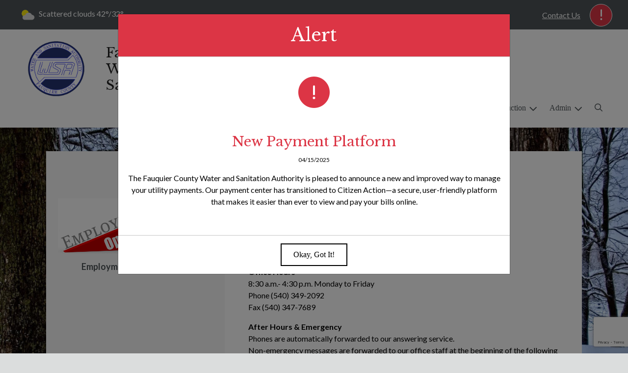

--- FILE ---
content_type: text/html; charset=UTF-8
request_url: https://www.fcwsa.org/contact-us
body_size: 7912
content:
    <!DOCTYPE html>

<html lang="en" class=" has-active-alert  show-logo  show-logo-text ">

<head>
<meta http-equiv="Content-Type" content="text/html; charset=utf-8">
<meta name="robots" content="all">
<meta name="viewport" content="width=device-width, initial-scale=1, shrink-to-fit=no">


    <meta name="robots" content="all">
    
<meta property="og:image" content="https://fcwsa.org/images/logos_mi/C_91_FCWSA_PDF_Logo_3_1352756831_3431.png">
<meta name="twitter:card" content="summary_large_image">
<meta name="twitter:image" content="https://fcwsa.org/images/logos_mi/C_91_FCWSA_PDF_Logo_3_1352756831_3431.png">

<link rel="canonical" href="https://fcwsa.org/contact-us">

<meta name="keywords" content="Fauquier County Water and Sanitation Authority, Warrenton VA">
<meta name="description" content="Welcome to the Official Website of Fauquier County Water and Sanitation Authority in Warrenton, VA!">
<meta property="og:description" content="Welcome to the Official Website of Fauquier County Water and Sanitation Authority in Warrenton, VA!">
<title>Contact Us | Fauquier County Water and Sanitation Authority</title>
<meta property="og:title" content="Contact Us | Fauquier County Water and Sanitation Authority">
<meta property="og:site_name" content="Fauquier County Water and Sanitation Authority">


<link rel="shortcut icon" href="/images/favicon.ico">
<!--<script src="https://kit.fontawesome.com/cb6963841b.js" crossorigin="anonymous"></script>-->



    <link href="/2021_assets/themes/css/sleek.css?v=1765066841" rel="stylesheet">
    
        <style>
        @media (min-width: 768px) {
            body { 
                background-image: url(/images/backgrounds/Barn_in_winter_1400_x_900.jpg);
                background-attachment: fixed;
                background-position:top center;
                background-size: cover;
            }
        }
        </style>
    <link rel="preconnect" href="https://fonts.gstatic.com">
<link href="https://fonts.googleapis.com/css2?family=Lato:ital,wght@0,400;0,700;1,400;1,700&family=Libre+Baskerville:ital,wght@0,400;0,700;1,400&display=swap" rel="stylesheet">
<link href="/2021_assets/themes/css/typography_librebaskerville_lato.css" rel="stylesheet">

<meta name="google-translate-customization" content="901b67349773adc7-6ebe3646a2b1f271-g72f83e31d94102b1-17">
    <link rel="stylesheet" href="https://cdn.jsdelivr.net/gh/orestbida/cookieconsent@3.1.0/dist/cookieconsent.css">
    <script src="https://cdn.jsdelivr.net/gh/orestbida/cookieconsent@3.1.0/dist/cookieconsent.umd.js"></script>
    <script>
    const CAT_NECESSARY = "necessary";
    const CAT_ANALYTICS = "analytics";
    const CAT_FUNCTIONALITY = "functionality";
    const CAT_SECURITY = "security";

    const SERVICE_ANALYTICS_STORAGE = 'analytics_storage'
    const SERVICE_FUNCTIONALITY_STORAGE = 'functionality_storage'
    const SERVICE_PERSONALIZATION_STORAGE = 'personalization_storage'
    const SERVICE_SECURITY_STORAGE = 'security_storage'

    // Define dataLayer and the gtag function.
    window.dataLayer = window.dataLayer || [];
    function gtag(){dataLayer.push(arguments);}

    // Set default consent to 'denied' (this should happen before changing any other dataLayer)
    gtag('consent', 'default', {
        [SERVICE_ANALYTICS_STORAGE]: 'denied',
        [SERVICE_FUNCTIONALITY_STORAGE]: 'denied',
        [SERVICE_PERSONALIZATION_STORAGE]: 'denied',
        [SERVICE_SECURITY_STORAGE]: 'denied',
    });
    </script><style>
    .img-responsive, .img-fluid {
        display: inline-block;
        max-width: 100%;
        height: auto;
    }
        tbody, td, tfoot, th, thead, tr {
        border-color: inherit;
        border-style: inherit;
        border-width: inherit;
    }
        .responsive-video {
        position: relative;
        height: 0;
        padding-top: 56.25%;
    }
    .responsive-video iframe {
        position: absolute;
        top: 0;
        left: 0;
        width: 100%;
        height: 100%;
    }
        .carousel-item a.slide-link {
        display: block;
        width: 100%;
        height: 100%;
        position: absolute;
        left: 0;
        top: 0;
        z-index: 10;
    }
        .folder-list a {
        text-decoration: none;
    }
    .folder-list a:hover {
        text-decoration: underline;
    }
</style>
</head>
<body class="">
<img src="https://fcwsa.org/images/logos_mi/C_91_FCWSA_PDF_Logo_3_1352756831_3431.png" alt="" aria-hidden="true" style="display: none;">



<header role="banner" id="site_header" class="navbar-light">
    <a href="#site_main" class="skip btn btn-white visually-hidden-focusable">Skip to main content</a>
    <div class="eyebrow bg-primary text-white">
        <div class="container-fluid">

            
            <button type="button" class="btn btn-danger btn-alerts" data-bs-toggle="modal" data-bs-target="#modal_alerts">
                <span class="visually-hidden">View Alerts</span><span class="fas fa-exclamation" aria-hidden="true"></span>
            </button>
    
            <div class="row d-flex justify-content-between align-items-center">
                                <div class="col col-lg-3 order-3 text-right eyebrow-content eyebrow-contact">
                    <a href="/contact-us">Contact Us</a>
                </div>
                <div class="col col-lg-3 order-2 order-lg-1 text-left eyebrow-content eyebrow-weather">
                    <!--Today: -->
<img src="/imgD/weatherbit_icons/c02d.png" aria-hidden="true" alt="" style="width:32px;" class="mr-1" />
<span class="d-none d-md-inline"><span class="visually-hidden">Today's weather: </span>Scattered clouds</span>
42&deg;/32&deg;                </div>
            </div>
        </div>
    </div>
    <div class="navbar navbar-expand-lg bg-white">
        <div class="container-fluid flex-lg-wrap">
            <div class="navbar-brand d-flex justify-content-start align-items-center">
                <a href="/home" class="brand-image mr-2 mr-sm-4"><img src="/images/logos_mi/C_91_FCWSA_PDF_Logo_3_1352756831_3431.png" alt="Fauquier County Water and Sanitation Authority - A Place to Call Home..." class="logo-header"></a><a href="/home" class="brand-text font-family-heading text-28 text-gray-900 mr-2 mr-sm-4">Fauquier County Water and Sanitation Authority</a>            </div>
            <button type="button" class="navbar-toggler collapsed" data-bs-toggle="collapse" data-bs-target="#nav_primary" aria-controls="nav_primary" aria-expanded="false" aria-label="Toggle navigation"></button>
            <nav class="collapse navbar-collapse ml-lg-auto" id="nav_primary" aria-label="Main">
                <ul class="navbar-nav ml-lg-auto">
<li class="nav-item"><a 
                        href="/" 
                        class="nav-link "
                        
                    >Home</a></li>
<li 
                       class="nav-item  dropdown "
                       
                    >

                        <a 
                            href="#" 
                            class="nav-link dropdown-toggle " 
                            id="nav_19692" 
                            role="button" 
                            data-bs-toggle="dropdown" 
                            aria-expanded="false"
                            
                        >News</a>
<ul class="dropdown-menu" aria-labelledby="nav_19692">
<li class="nav-item"><a 
                        href="/calendar-of-events" 
                        class="nav-link "
                        
                    >Calendar of Events</a></li>
<li class="nav-item"><a 
                        href="/recent-news" 
                        class="nav-link "
                        
                    >Recent News</a></li>
<li class="nav-item"><a 
                        href="/the-pipeline-newsletter" 
                        class="nav-link "
                        
                    >The Pipeline Newsletter</a></li>
<li class="nav-item"><a 
                        href="/articles" 
                        class="nav-link "
                        
                    >Articles</a></li>
<li class="nav-item"><a 
                        href="/buckland" 
                        class="nav-link "
                        
                    >Buckland</a></li>

</ul>
</li>
<li 
                       class="nav-item  dropdown "
                       
                    >

                        <a 
                            href="#" 
                            class="nav-link dropdown-toggle " 
                            id="nav_19768" 
                            role="button" 
                            data-bs-toggle="dropdown" 
                            aria-expanded="false"
                            
                        >Water & Wastewater</a>
<ul class="dropdown-menu" aria-labelledby="nav_19768">
<li class="nav-item"><a 
                        href="/water-conservation-program" 
                        class="nav-link "
                        
                    >Water Conservation Program</a></li>
<li class="nav-item"><a 
                        href="/water-service-responsibility" 
                        class="nav-link "
                        
                    >Water Service Responsibility</a></li>
<li class="nav-item"><a 
                        href="/sanitary-sewer-responsibility" 
                        class="nav-link "
                        
                    >Sanitary Sewer Responsibility</a></li>
<li class="nav-item"><a 
                        href="/septage-receiving" 
                        class="nav-link "
                        
                    >Septage Receiving</a></li>
<li class="nav-item"><a 
                        href="/fcwsa-facilities-map" 
                        class="nav-link "
                        
                    >FCWSA Facilities Map</a></li>
<li class="nav-item"><a 
                        href="/helpful-tips-and-information" 
                        class="nav-link "
                        
                    >Helpful Tips & Information</a></li>
<li class="nav-item"><a 
                        href="/cross-connection-control-program" 
                        class="nav-link "
                        
                    >Cross Connection Control Program</a></li>
<li class="nav-item"><a 
                        href="/pretreatment" 
                        class="nav-link "
                        
                    >Pretreatment</a></li>

</ul>
</li>
<li 
                       class="nav-item  dropdown "
                       
                    >

                        <a 
                            href="#" 
                            class="nav-link dropdown-toggle " 
                            id="nav_19693" 
                            role="button" 
                            data-bs-toggle="dropdown" 
                            aria-expanded="false"
                            
                        >Customer Service</a>
<ul class="dropdown-menu" aria-labelledby="nav_19693">
<li class="nav-item"><a 
                        href="/alerts" 
                        class="nav-link "
                        
                    >Alerts</a></li>
<li class="nav-item"><a 
                        href="/payment-options" 
                        class="nav-link "
                        
                    >Payment Options</a></li>
<li class="nav-item"><a 
                        href="/user-rates-1" 
                        class="nav-link "
                        
                    >User Rates</a></li>
<li 
                       class="nav-item "
                       
                    >
<a 
                            href="/reading-your-bill" 
                            class="nav-link " 
                            
                        >Reading Your Bill</a>
<ul class="nested-menu">
<li 
                       class="nav-item "
                       
                    >
<a 
                            href="/water-utility-reporting" 
                            class="nav-link " 
                            
                        >Water Utility Reporting</a>
<ul class="nested-menu">
<li class="nav-item"><a 
                        href="/meter-reading" 
                        class="nav-link "
                        
                    >Meter Reading</a></li>
<li class="nav-item"><a 
                        href="/water-quality-reports" 
                        class="nav-link "
                        
                    >Water Quality Reports</a></li>

</ul>
</li>

</ul>
</li>
<li class="nav-item"><a 
                        href="/customer-forms" 
                        class="nav-link "
                        
                    >Customer Forms</a></li>
<li class="nav-item"><a 
                        href="/flushing-schedule" 
                        class="nav-link "
                        
                    >Flushing Schedule</a></li>
<li class="nav-item"><a 
                        href="/customer-service" 
                        class="nav-link "
                        
                    >Customer Service</a></li>
<li class="nav-item"><a 
                        href="/service-problems" 
                        class="nav-link "
                        
                    >Service Problems</a></li>
<li class="nav-item"><a 
                        href="/pfas" 
                        class="nav-link "
                        
                    >PFAS</a></li>
<li class="nav-item"><a 
                        href="/pfas-in-biosolids" 
                        class="nav-link "
                        
                    >PFAS in Biosolids</a></li>

</ul>
</li>
<li 
                       class="nav-item  dropdown "
                       
                    >

                        <a 
                            href="#" 
                            class="nav-link dropdown-toggle " 
                            id="nav_19719" 
                            role="button" 
                            data-bs-toggle="dropdown" 
                            aria-expanded="false"
                            
                        >Engineering & Construction</a>
<ul class="dropdown-menu" aria-labelledby="nav_19719">
<li class="nav-item"><a 
                        href="/fees" 
                        class="nav-link "
                        
                    >Fees</a></li>
<li class="nav-item"><a 
                        href="/engineering-forms-developer-services" 
                        class="nav-link "
                        
                    >Engineering Forms/Developer Services</a></li>
<li class="nav-item"><a 
                        href="/utility-standards-manual" 
                        class="nav-link "
                        
                    >Utility Standards Manual</a></li>
<li class="nav-item"><a 
                        href="/contact-engineering-and-planning" 
                        class="nav-link "
                        
                    >Contact Engineering & Planning</a></li>
<li class="nav-item"><a 
                        href="/developer-services-procedures" 
                        class="nav-link "
                        
                    >Developer Services Procedures</a></li>
<li class="nav-item"><a 
                        href="/marshall-water-availabilities" 
                        class="nav-link "
                        
                    >Marshall Water Availabilities</a></li>

</ul>
</li>
<li 
                       class="nav-item  dropdown "
                       
                    >

                        <a 
                            href="#" 
                            class="nav-link dropdown-toggle " 
                            id="nav_19767" 
                            role="button" 
                            data-bs-toggle="dropdown" 
                            aria-expanded="false"
                            
                        >Admin</a>
<ul class="dropdown-menu" aria-labelledby="nav_19767">
<li class="nav-item"><a 
                        href="/mission-and-overview" 
                        class="nav-link "
                        
                    >Mission & Overview</a></li>
<li class="nav-item"><a 
                        href="/officials" 
                        class="nav-link "
                        
                    >Officials</a></li>
<li class="nav-item"><a 
                        href="/contact-administration" 
                        class="nav-link "
                        
                    >Contact Administration</a></li>
<li class="nav-item"><a 
                        href="/board-of-directors" 
                        class="nav-link "
                        
                    >Board of Directors</a></li>
<li class="nav-item"><a 
                        href="/board-meeting-agendas" 
                        class="nav-link "
                        
                    >Board Meeting Agendas</a></li>
<li class="nav-item"><a 
                        href="/financial-reports" 
                        class="nav-link "
                        
                    >Financial Reports</a></li>
<li class="nav-item"><a 
                        href="/advertisement-for-bids-and-proposals" 
                        class="nav-link "
                        
                    >Advertisement for Bids & Proposals</a></li>
<li class="nav-item"><a 
                        href="/freedom-of-information-act" 
                        class="nav-link "
                        
                    >Freedom of Information Act</a></li>
<li class="nav-item"><a 
                        href="/employment" 
                        class="nav-link "
                        
                    >Employment</a></li>
<li class="nav-item"><a 
                        href="/strategic-plan" 
                        class="nav-link "
                        
                    >Strategic Plan</a></li>
<li class="nav-item"><a 
                        href="/procurement" 
                        class="nav-link "
                        
                    >Procurement</a></li>

</ul>
</li>

    <li class="nav-item dropdown dropdown-search">
        <a 
            href="#" 
            class="nav-link dropdown-toggle dropdown-toggle-search" 
            id="nav_search" 
            role="button" 
            data-bs-toggle="dropdown" 
            aria-expanded="false"
        ><span class="visually-hidden">Search</span><span class="far fa-search" aria-hidden="true"></span></a>
        <div class="dropdown-menu dropdown-menu-search" aria-labelledby="nav_search">

            <form action="/search" role="search" class="d-flex">
                <div class="form-floating">
                    <input type="text" value="" name="search_terms" id="search_terms" class="s form-control form-control-search" placeholder="Search this website &hellip;">
                    <label for="search_terms" class="text-gray-900">Search</label>
                </div>
                <button type="submit" class="btn btn-primary btn-search"><span class="visually-hidden">Submit</span><span class="far fa-search" aria-hidden="true"></span></button>
            </form>

        </div>
    </li>

</ul>
            </nav>
        </div>
    </div>
</header>



    <div id="page_content" class="container container-with-nav my-5">
        <div class="d-flex flex-column flex-lg-row align-items-stretch">
            <main role="main" id="site_main" class="col-lg-8 order-lg-2 bg-white invisible">
    <h1>Contact Us</h1>
<!-- Content Box (10001) --><p><strong>Fauquier County Water and Sanitation Authority<br /></strong><strong>7172 Kennedy Drive <br /></strong><strong>Warrenton, VA&nbsp;20187</strong></p>
<p><strong><br /></strong><strong>Office Hours<br /></strong>8:30 a.m.- 4:30 p.m. Monday to&nbsp;Friday<br />Phone (540) 349-2092&nbsp;<br />Fax (540) 347-7689</p>
<p><strong><span class="s1">After Hours &amp; Emergency&nbsp;<br /></span></strong>Phones are automatically forwarded to our answering service. &nbsp;<br />Non-emergency messages are forwarded to our office staff at the beginning of the following business day. &nbsp;<br />Emergency messages are forwarded to our On Call Staff upon receipt. If having trouble getting through during <strong>closed office hours</strong>, call our answering service at (703) 551-6900.</p>
<p class="p1"><strong>Have a question or request? &nbsp;<br /></strong>Feel free to use the contact form below. &nbsp;Simply select the appropriate department you wish to contact from the drop down menu, fill out the remaining information and let us know how we can help you.&nbsp;</p>
<h2 class="p1" style="text-align: center;"><strong>Please&nbsp;make note of your Service Address and Account Number in the Message area of this form to speed up the process of locating and resolving your issue.<br /></strong></h2><!-- DOMAIN: www.fcwsa.org -->
    <script src="https://www.google.com/recaptcha/enterprise.js?render=6LeqPvYrAAAAAH-qcq5vU_hmUOiqNFAvwNVawoM7"></script>
    <script>
function onSubmit(e) {
  console.log("onSubmit()");
  e.preventDefault(); // prevent normal submit

    if (typeof grecaptcha !== "undefined" && grecaptcha.enterprise) {
        grecaptcha.enterprise.ready(async () => {
            const token = await grecaptcha.enterprise.execute("6LeqPvYrAAAAAH-qcq5vU_hmUOiqNFAvwNVawoM7", {action: "submit"});
        
            // put the token in a hidden field for the form
            document.getElementById("recaptcha_token").value = token;

            // now submit the form
            // More robust: find the form element to submit, fallback to document.getElementById("subscribe-form")
            var form = e.target || e.currentTarget || document.getElementById("contact-form");
            if (form && typeof form.submit === "function") {
                form.submit();
            } else {
            console.error("Could not find form to submit for reCAPTCHA");
            }
        });
    } else {
        console.error("reCAPTCHA not loaded or not available");
        // Optionally, you could still submit the form without reCAPTCHA
        // or show an error message to the user
    }
};
</script>


<form id="contact-form" class="my-5" onsubmit="onSubmit(event)" action="contact-us" method="post" accept-charset="UTF-8">
    <div class="form-group mb-4">
        <label for="recipient_id" class="form-label required">Department to Contact</label>
        <select name="recipient_id" id="recipient_id" class="required form-select"  required  aria-required="true" >
<option value="">Choose Department</option>
<option value="299" >Customer Support</option>
</select>

    </div>
    <div class="form-group mb-4">
        <label for="contact_name" class="form-label required">Name</label>
        <input name="contact_name" type="text" id="contact_name" class="required form-control" required aria-required="true" required value="">
    </div>
    <div class="form-group mb-4">
        <label for="contact_email" class="form-label required">Email Address</label>
        <input name="contact_email" type="email" id="contact_email" class="required email form-control" aria-required="true" required value="">
    </div>
    <div class="form-group mb-4">
        <label for="contact_phone" class="form-label">Phone</label>
        <input name="contact_phone" type="text" id="contact_phone" class="form-control" value="">
    </div>
    <div class="form-group mb-4">
        <label for="contact_subject" class="form-label required">Subject</label>
        <input name="contact_subject" type="text" id="contact_subject" class="required form-control" required aria-required="true" required value="">
    </div>
    <div class="form-group mb-4">
        <label for="message" class="form-label required">Message</label>
        <textarea name="message" cols="40" rows="10" class="required form-control" required aria-required="true" required id="message"></textarea>
    </div>
    <div class="form-group mb-4" style="position:absolute;left:-10000px;">
        <label for="user_enter_data" class="form-label">Enter User Data</label>
        <input name="user_enter_data" type="text" id="user_enter_data" class="form-control">
    </div>
    <p><input type="submit" name="btnSubmit" value="Submit" class="btn btn-primary"></p>
    <input type="hidden" name="recaptcha_token" id="recaptcha_token" />
</form>

<p class="disclosure">E-mail correspondence is maintained in accordance with applicable provisions of State law and may be considered public records. Public disclosure of your communication may be required.</p>
            </main>
    
            <aside role="complementary" id="sidebar" class="col-lg-4 order-lg-1 bg-gray-100" aria-label="section navigation and additional information">
    
    <div id="slideshow_promos" class="carousel slide mt-5 carousel-pausible" data-bs-ride="carousel" data-bs-pause="false" data-bs-interval="5000">
        <div class="carousel-inner-promo carousel-inner">
<div class="carousel-item text-center promo active">
    <a href="http://www.fcwsa.org/employment" aria-label="Employment Opportunities (opens in a new window)" target="_blank" rel="noopener noreferrer" class="d-block mb-3"><img class="d-block w-100" src="/images/promos_mi/mi_91_Employment.png" alt="Employment Opportunities"></a>
    
    <div class="carousel-item-text">
        <h2 class="text-18 font-family-base font-weight-bold mb-3">Employment Opportunities</h2>
        
    </div>
    
</div>

<div class="carousel-item text-center promo">
    <a href="https://fcwsa.org/documents/91/your_effort.pdf" aria-label="Conserve Water (opens in a new window)" target="_blank" rel="noopener noreferrer" class="d-block mb-3"><img class="d-block w-100" src="/images/promos_mi/mi_2_promo-water1.jpg" alt="Conserve Water"></a>
    
    <div class="carousel-item-text">
        <h2 class="text-18 font-family-base font-weight-bold mb-3">Conserve Water</h2>
        <p>It's our most precious natural resource.&nbsp; Every drop counts...</p>
    </div>
    
</div>
</div><div class="carousel-indicators">
<button type="button" data-bs-target="#slideshow_promos" aria-current="true" data-bs-slide-to="0" class="active">
    <span class="visually-hidden">Slide1</span>
</button>

<button type="button" data-bs-target="#slideshow_promos"  data-bs-slide-to="1" >
    <span class="visually-hidden">Slide2</span>
</button>
</div>
<button class="btn btn-black btn-control" data-c-play="true" >
    <i class="btn-control-icon fa-solid fa-pause"><span class="btn-control-text visually-hidden">Pause Slideshow</span></i> 
</button>
    </div>        
            </aside>
    </div>
</div>

    
<section role="region" id="section_subscribe" class="callout-subscribe my-5" aria-labelledby="section_subscribe_header">
    <div class="container">
        <div class="card">
            <div class="card-body text-center text-white">
                <h2 id="section_subscribe_header" class="text-white">Stay Informed</h2>
                <p>Subscribe to receive news and alerts via email and SMS.</p>
                <p><a href="subscribe" class="btn btn-outline-white">Subscribe</a></p>
                <p><a href="unsubscribe" class="link-white small">Unsubscribe</a></p>
            </div>
        </div>
    </div>
</section>
    <footer role="contentinfo" id="site_footer" class="">
    <div class="footer-section-1">
        <div class="container-fluid d-flex flex-column flex-md-row justify-content-between align-items-start">
            <div class="footer-column footer-muni-info text-center">
                <!-- this needs a field for a footer version of the logo - colors may need to be reversed compared to header -->
                                <div class="google-translate"></div>
            </div>
            <div class="footer-column footer-quick-links">
                                    <h2 class="mb-4 text-white text-20 text-base text-uppercase">Quick Links</h2>
                    <div class="footer-nav-icons">
<a href="payment-options"  class="footer-nav-item"><span class="icon far fa-credit-card mr-2" aria-hidden="true"></span>Payment Options</a>

<a href="contact-us"  class="footer-nav-item"><span class="icon far fa-hand-paper mr-2" aria-hidden="true"></span>Report a Problem</a>

<a href="subscribe"  class="footer-nav-item"><span class="icon far fa-pen mr-2" aria-hidden="true"></span>Subscribe</a>
                    </div>            </div>
            <div class="footer-column footer-interest-links">
                <!--
                <h2 class="mb-4 text-white text-20 text-base text-uppercase">Sites of Interest</h2>
                <div class="footer-nav-icons">
                -->
                <h2 class="mb-4 text-white text-20 text-base text-uppercase">Sites of Interest</h2>
                    <div class="footer-nav-icons">
<a href="https://www.fauquier.com" class="footer-nav-item" target="_blank" rel="noopener noreferrer" aria-label="(opens in new window)">
    <span class="icon fa-solid fa-up-right-from-square mr-2" aria-hidden="true"></span>
    Fauquier Times
</a>

<a href="https://wateruseitwisely.com" class="footer-nav-item" target="_blank" rel="noopener noreferrer" aria-label="(opens in new window)">
    <span class="icon fa-solid fa-up-right-from-square mr-2" aria-hidden="true"></span>
    Water Conservation
</a>
</div>                <!--
                </div>
                -->
            </div>
            <div class="footer-column footer-contacts">
                <h2 class="mb-4 text-white text-20 text-base text-uppercase">Contacts</h2>
                <div class="footer-nav-icons">
                    <div class="footer-nav-item">
                        <span class="icon fas fa-map-marker-alt mr-2" aria-hidden="true"></span>
                        Fauquier County Water and Sanitation Authority<br>7172 Kennedy Road<br>Warrenton, VA 20187                    </div>
                    <div class="footer-nav-item">
                        <span class="icon fas fa-phone mr-2" aria-hidden="true"></span>
                        (540) 349-2092<br>                    </div>
                    <a href="/contact-us" class="footer-nav-item"><span class="icon fas fa-envelope mr-2" aria-hidden="true"></span>Contact Us</a>
                                    </div>
                            </div>
        </div>
    </div>
    <div class="footer-section-2">
        <div class="container-fluid d-flex flex-column flex-md-row justify-content-md-between align-items-center align-items-md-start">
            <div class="footer-legal text-center text-md-left small">
                ©2026 All rights reserved.
                <ul class="list-inline">
                    
                    <li class="list-inline-item"><a href="/terms.html">Terms of Use</a></li>
                    <li class="list-inline-item"><a href="/privacy.html">Privacy Policy</a></li>
                    <li class="list-inline-item"><a href="/accessibility.html">Accessibility</a></li>
                                    </ul>
            </div>
            <div class="footer-user text-center text-md-right small">
                Powered by <a href="https://www.municipalimpact.com/">MunicipalImpact.com</a><br>
                <a href="https://clients.municipalimpact.com/client/?e=50f137e799e69ec5d89b682f9c423fbe">Admin</a>
            </div>
        </div>
    </div>
</footer>


<!-- Alerts Modal -->

<div 
	id="modal_alert_automatic" 
	class="modal fade" 
	tabindex="-1" 
	aria-labelledby="alerts_label_20702" 
	aria-hidden="true"
	data-alert-id="20702"
>
    <div class="modal-dialog modal-lg">
        <div class="modal-content modal-warning">
            <div class="modal-header justify-content-center bg-red text-white">
                <h2 id="alerts_label_20702" class="modal-title text-white">Alert</h2>
            </div>
            <div class="modal-body">
                <div class="my-4 text-center text-32">
                    <span class="fa-stack" style="vertical-align: top;">
                      <i class="fas fa-circle fa-stack-2x text-red"></i>
                      <i class="fas fa-exclamation fa-stack-1x fa-inverse"></i>
                    </span>
                </div>
				<div class="alerts-item py-4 text-center">
					<h3><a href="/alerts">New Payment Platform</a></h3>
    				<p class="small text-center"><span class="date time published">04/15/2025</span></p>
    				<p>The Fauquier County Water and Sanitation Authority is pleased to announce a new and improved way to manage your utility payments. Our payment center has transitioned to Citizen Action&mdash;a secure, user-friendly platform that makes it easier than ever to view and pay your bills online.</p>
				</div>
            </div>
            <div class="modal-footer justify-content-center">
                <button type="button" class="btn btn-white border-black" data-bs-dismiss="modal">Okay, Got It!</button>
            </div>
        </div>
    </div>
</div>
<div
	id="modal_alerts"
	class="modal fade"
	tabindex="-1"
	aria-labelledby="alerts_label"
	aria-hidden="true"
>
    <div class="modal-dialog modal-lg" role="document">
        <div class="modal-content modal-warning">
            <div class="modal-header justify-content-center bg-red text-white">
                <h2 id="alerts_label" class="modal-title text-white">Alerts</h2>
                <button type="button" class="btn-close" data-bs-dismiss="modal" aria-label="Close"></button>
            </div>
            <div class="modal-body">
                <div class="my-4 text-center text-32">
                    <span class="fa-stack" style="vertical-align: top;">
                      <i class="fas fa-circle fa-stack-2x text-red"></i>
                      <i class="fas fa-exclamation fa-stack-1x fa-inverse"></i>
                    </span>
                </div>
                
<div class="alerts-item py-4 text-center">
    <h3><a href="/alerts">New Payment Platform</a></h3>
    <p class="small"><span class="date time published">04/15/2025</span></p>
    <p>The Fauquier County Water and Sanitation Authority is pleased to announce a new and improved way to manage your utility payments. Our payment center has transitioned to Citizen Action&mdash;a secure, user-friendly platform that makes it easier than ever to view and pay your bills online.</p>
</div>
            </div>
            <div class="modal-footer justify-content-center">
                <button type="button" class="btn btn-white border-black" data-bs-dismiss="modal">Okay, Got It!</button>
            </div>
        </div>
    </div>
</div>




<!-- SUPPORTING JS/CSS -->
<script src="https://code.jquery.com/jquery-3.7.1.js"></script>
<!-- API_key: AIzaSyDmj8wf5mmoUDTkKSfX_7fDwkzzoKXq0FM --><script src="https://maps.googleapis.com/maps/api/js?key=AIzaSyDmj8wf5mmoUDTkKSfX_7fDwkzzoKXq0FM"></script>

<!-- google analytics (UA-87409890-1): UA tags are disabled per GA4 transition -->    <script>
    var cookieConsentConfig = {
        language: {
            default: 'en',
            translations: {
                en: {
                    consentModal: {
                        title: 'This site uses cookies',
                    }
                }
            }
        },
        disablePageInteraction: true
    }
    </script>
    <script src="/js/cookie_consent.js?v=20260121"></script>
<script src="https://cdn.jsdelivr.net/npm/jquery-validation@1.19.5/dist/jquery.validate.min.js"></script>
<script src="/js/public_mi.js?date=2026012170249"></script>
<script src="/js/translate.js?v=2"></script>
<script src="/2021_assets/themes/js/vendor/bootstrap.bundle.min.js"></script>




</body>
</html>


--- FILE ---
content_type: text/html; charset=utf-8
request_url: https://www.google.com/recaptcha/enterprise/anchor?ar=1&k=6LeqPvYrAAAAAH-qcq5vU_hmUOiqNFAvwNVawoM7&co=aHR0cHM6Ly93d3cuZmN3c2Eub3JnOjQ0Mw..&hl=en&v=PoyoqOPhxBO7pBk68S4YbpHZ&size=invisible&anchor-ms=20000&execute-ms=30000&cb=5nh9ev9rrxi
body_size: 48877
content:
<!DOCTYPE HTML><html dir="ltr" lang="en"><head><meta http-equiv="Content-Type" content="text/html; charset=UTF-8">
<meta http-equiv="X-UA-Compatible" content="IE=edge">
<title>reCAPTCHA</title>
<style type="text/css">
/* cyrillic-ext */
@font-face {
  font-family: 'Roboto';
  font-style: normal;
  font-weight: 400;
  font-stretch: 100%;
  src: url(//fonts.gstatic.com/s/roboto/v48/KFO7CnqEu92Fr1ME7kSn66aGLdTylUAMa3GUBHMdazTgWw.woff2) format('woff2');
  unicode-range: U+0460-052F, U+1C80-1C8A, U+20B4, U+2DE0-2DFF, U+A640-A69F, U+FE2E-FE2F;
}
/* cyrillic */
@font-face {
  font-family: 'Roboto';
  font-style: normal;
  font-weight: 400;
  font-stretch: 100%;
  src: url(//fonts.gstatic.com/s/roboto/v48/KFO7CnqEu92Fr1ME7kSn66aGLdTylUAMa3iUBHMdazTgWw.woff2) format('woff2');
  unicode-range: U+0301, U+0400-045F, U+0490-0491, U+04B0-04B1, U+2116;
}
/* greek-ext */
@font-face {
  font-family: 'Roboto';
  font-style: normal;
  font-weight: 400;
  font-stretch: 100%;
  src: url(//fonts.gstatic.com/s/roboto/v48/KFO7CnqEu92Fr1ME7kSn66aGLdTylUAMa3CUBHMdazTgWw.woff2) format('woff2');
  unicode-range: U+1F00-1FFF;
}
/* greek */
@font-face {
  font-family: 'Roboto';
  font-style: normal;
  font-weight: 400;
  font-stretch: 100%;
  src: url(//fonts.gstatic.com/s/roboto/v48/KFO7CnqEu92Fr1ME7kSn66aGLdTylUAMa3-UBHMdazTgWw.woff2) format('woff2');
  unicode-range: U+0370-0377, U+037A-037F, U+0384-038A, U+038C, U+038E-03A1, U+03A3-03FF;
}
/* math */
@font-face {
  font-family: 'Roboto';
  font-style: normal;
  font-weight: 400;
  font-stretch: 100%;
  src: url(//fonts.gstatic.com/s/roboto/v48/KFO7CnqEu92Fr1ME7kSn66aGLdTylUAMawCUBHMdazTgWw.woff2) format('woff2');
  unicode-range: U+0302-0303, U+0305, U+0307-0308, U+0310, U+0312, U+0315, U+031A, U+0326-0327, U+032C, U+032F-0330, U+0332-0333, U+0338, U+033A, U+0346, U+034D, U+0391-03A1, U+03A3-03A9, U+03B1-03C9, U+03D1, U+03D5-03D6, U+03F0-03F1, U+03F4-03F5, U+2016-2017, U+2034-2038, U+203C, U+2040, U+2043, U+2047, U+2050, U+2057, U+205F, U+2070-2071, U+2074-208E, U+2090-209C, U+20D0-20DC, U+20E1, U+20E5-20EF, U+2100-2112, U+2114-2115, U+2117-2121, U+2123-214F, U+2190, U+2192, U+2194-21AE, U+21B0-21E5, U+21F1-21F2, U+21F4-2211, U+2213-2214, U+2216-22FF, U+2308-230B, U+2310, U+2319, U+231C-2321, U+2336-237A, U+237C, U+2395, U+239B-23B7, U+23D0, U+23DC-23E1, U+2474-2475, U+25AF, U+25B3, U+25B7, U+25BD, U+25C1, U+25CA, U+25CC, U+25FB, U+266D-266F, U+27C0-27FF, U+2900-2AFF, U+2B0E-2B11, U+2B30-2B4C, U+2BFE, U+3030, U+FF5B, U+FF5D, U+1D400-1D7FF, U+1EE00-1EEFF;
}
/* symbols */
@font-face {
  font-family: 'Roboto';
  font-style: normal;
  font-weight: 400;
  font-stretch: 100%;
  src: url(//fonts.gstatic.com/s/roboto/v48/KFO7CnqEu92Fr1ME7kSn66aGLdTylUAMaxKUBHMdazTgWw.woff2) format('woff2');
  unicode-range: U+0001-000C, U+000E-001F, U+007F-009F, U+20DD-20E0, U+20E2-20E4, U+2150-218F, U+2190, U+2192, U+2194-2199, U+21AF, U+21E6-21F0, U+21F3, U+2218-2219, U+2299, U+22C4-22C6, U+2300-243F, U+2440-244A, U+2460-24FF, U+25A0-27BF, U+2800-28FF, U+2921-2922, U+2981, U+29BF, U+29EB, U+2B00-2BFF, U+4DC0-4DFF, U+FFF9-FFFB, U+10140-1018E, U+10190-1019C, U+101A0, U+101D0-101FD, U+102E0-102FB, U+10E60-10E7E, U+1D2C0-1D2D3, U+1D2E0-1D37F, U+1F000-1F0FF, U+1F100-1F1AD, U+1F1E6-1F1FF, U+1F30D-1F30F, U+1F315, U+1F31C, U+1F31E, U+1F320-1F32C, U+1F336, U+1F378, U+1F37D, U+1F382, U+1F393-1F39F, U+1F3A7-1F3A8, U+1F3AC-1F3AF, U+1F3C2, U+1F3C4-1F3C6, U+1F3CA-1F3CE, U+1F3D4-1F3E0, U+1F3ED, U+1F3F1-1F3F3, U+1F3F5-1F3F7, U+1F408, U+1F415, U+1F41F, U+1F426, U+1F43F, U+1F441-1F442, U+1F444, U+1F446-1F449, U+1F44C-1F44E, U+1F453, U+1F46A, U+1F47D, U+1F4A3, U+1F4B0, U+1F4B3, U+1F4B9, U+1F4BB, U+1F4BF, U+1F4C8-1F4CB, U+1F4D6, U+1F4DA, U+1F4DF, U+1F4E3-1F4E6, U+1F4EA-1F4ED, U+1F4F7, U+1F4F9-1F4FB, U+1F4FD-1F4FE, U+1F503, U+1F507-1F50B, U+1F50D, U+1F512-1F513, U+1F53E-1F54A, U+1F54F-1F5FA, U+1F610, U+1F650-1F67F, U+1F687, U+1F68D, U+1F691, U+1F694, U+1F698, U+1F6AD, U+1F6B2, U+1F6B9-1F6BA, U+1F6BC, U+1F6C6-1F6CF, U+1F6D3-1F6D7, U+1F6E0-1F6EA, U+1F6F0-1F6F3, U+1F6F7-1F6FC, U+1F700-1F7FF, U+1F800-1F80B, U+1F810-1F847, U+1F850-1F859, U+1F860-1F887, U+1F890-1F8AD, U+1F8B0-1F8BB, U+1F8C0-1F8C1, U+1F900-1F90B, U+1F93B, U+1F946, U+1F984, U+1F996, U+1F9E9, U+1FA00-1FA6F, U+1FA70-1FA7C, U+1FA80-1FA89, U+1FA8F-1FAC6, U+1FACE-1FADC, U+1FADF-1FAE9, U+1FAF0-1FAF8, U+1FB00-1FBFF;
}
/* vietnamese */
@font-face {
  font-family: 'Roboto';
  font-style: normal;
  font-weight: 400;
  font-stretch: 100%;
  src: url(//fonts.gstatic.com/s/roboto/v48/KFO7CnqEu92Fr1ME7kSn66aGLdTylUAMa3OUBHMdazTgWw.woff2) format('woff2');
  unicode-range: U+0102-0103, U+0110-0111, U+0128-0129, U+0168-0169, U+01A0-01A1, U+01AF-01B0, U+0300-0301, U+0303-0304, U+0308-0309, U+0323, U+0329, U+1EA0-1EF9, U+20AB;
}
/* latin-ext */
@font-face {
  font-family: 'Roboto';
  font-style: normal;
  font-weight: 400;
  font-stretch: 100%;
  src: url(//fonts.gstatic.com/s/roboto/v48/KFO7CnqEu92Fr1ME7kSn66aGLdTylUAMa3KUBHMdazTgWw.woff2) format('woff2');
  unicode-range: U+0100-02BA, U+02BD-02C5, U+02C7-02CC, U+02CE-02D7, U+02DD-02FF, U+0304, U+0308, U+0329, U+1D00-1DBF, U+1E00-1E9F, U+1EF2-1EFF, U+2020, U+20A0-20AB, U+20AD-20C0, U+2113, U+2C60-2C7F, U+A720-A7FF;
}
/* latin */
@font-face {
  font-family: 'Roboto';
  font-style: normal;
  font-weight: 400;
  font-stretch: 100%;
  src: url(//fonts.gstatic.com/s/roboto/v48/KFO7CnqEu92Fr1ME7kSn66aGLdTylUAMa3yUBHMdazQ.woff2) format('woff2');
  unicode-range: U+0000-00FF, U+0131, U+0152-0153, U+02BB-02BC, U+02C6, U+02DA, U+02DC, U+0304, U+0308, U+0329, U+2000-206F, U+20AC, U+2122, U+2191, U+2193, U+2212, U+2215, U+FEFF, U+FFFD;
}
/* cyrillic-ext */
@font-face {
  font-family: 'Roboto';
  font-style: normal;
  font-weight: 500;
  font-stretch: 100%;
  src: url(//fonts.gstatic.com/s/roboto/v48/KFO7CnqEu92Fr1ME7kSn66aGLdTylUAMa3GUBHMdazTgWw.woff2) format('woff2');
  unicode-range: U+0460-052F, U+1C80-1C8A, U+20B4, U+2DE0-2DFF, U+A640-A69F, U+FE2E-FE2F;
}
/* cyrillic */
@font-face {
  font-family: 'Roboto';
  font-style: normal;
  font-weight: 500;
  font-stretch: 100%;
  src: url(//fonts.gstatic.com/s/roboto/v48/KFO7CnqEu92Fr1ME7kSn66aGLdTylUAMa3iUBHMdazTgWw.woff2) format('woff2');
  unicode-range: U+0301, U+0400-045F, U+0490-0491, U+04B0-04B1, U+2116;
}
/* greek-ext */
@font-face {
  font-family: 'Roboto';
  font-style: normal;
  font-weight: 500;
  font-stretch: 100%;
  src: url(//fonts.gstatic.com/s/roboto/v48/KFO7CnqEu92Fr1ME7kSn66aGLdTylUAMa3CUBHMdazTgWw.woff2) format('woff2');
  unicode-range: U+1F00-1FFF;
}
/* greek */
@font-face {
  font-family: 'Roboto';
  font-style: normal;
  font-weight: 500;
  font-stretch: 100%;
  src: url(//fonts.gstatic.com/s/roboto/v48/KFO7CnqEu92Fr1ME7kSn66aGLdTylUAMa3-UBHMdazTgWw.woff2) format('woff2');
  unicode-range: U+0370-0377, U+037A-037F, U+0384-038A, U+038C, U+038E-03A1, U+03A3-03FF;
}
/* math */
@font-face {
  font-family: 'Roboto';
  font-style: normal;
  font-weight: 500;
  font-stretch: 100%;
  src: url(//fonts.gstatic.com/s/roboto/v48/KFO7CnqEu92Fr1ME7kSn66aGLdTylUAMawCUBHMdazTgWw.woff2) format('woff2');
  unicode-range: U+0302-0303, U+0305, U+0307-0308, U+0310, U+0312, U+0315, U+031A, U+0326-0327, U+032C, U+032F-0330, U+0332-0333, U+0338, U+033A, U+0346, U+034D, U+0391-03A1, U+03A3-03A9, U+03B1-03C9, U+03D1, U+03D5-03D6, U+03F0-03F1, U+03F4-03F5, U+2016-2017, U+2034-2038, U+203C, U+2040, U+2043, U+2047, U+2050, U+2057, U+205F, U+2070-2071, U+2074-208E, U+2090-209C, U+20D0-20DC, U+20E1, U+20E5-20EF, U+2100-2112, U+2114-2115, U+2117-2121, U+2123-214F, U+2190, U+2192, U+2194-21AE, U+21B0-21E5, U+21F1-21F2, U+21F4-2211, U+2213-2214, U+2216-22FF, U+2308-230B, U+2310, U+2319, U+231C-2321, U+2336-237A, U+237C, U+2395, U+239B-23B7, U+23D0, U+23DC-23E1, U+2474-2475, U+25AF, U+25B3, U+25B7, U+25BD, U+25C1, U+25CA, U+25CC, U+25FB, U+266D-266F, U+27C0-27FF, U+2900-2AFF, U+2B0E-2B11, U+2B30-2B4C, U+2BFE, U+3030, U+FF5B, U+FF5D, U+1D400-1D7FF, U+1EE00-1EEFF;
}
/* symbols */
@font-face {
  font-family: 'Roboto';
  font-style: normal;
  font-weight: 500;
  font-stretch: 100%;
  src: url(//fonts.gstatic.com/s/roboto/v48/KFO7CnqEu92Fr1ME7kSn66aGLdTylUAMaxKUBHMdazTgWw.woff2) format('woff2');
  unicode-range: U+0001-000C, U+000E-001F, U+007F-009F, U+20DD-20E0, U+20E2-20E4, U+2150-218F, U+2190, U+2192, U+2194-2199, U+21AF, U+21E6-21F0, U+21F3, U+2218-2219, U+2299, U+22C4-22C6, U+2300-243F, U+2440-244A, U+2460-24FF, U+25A0-27BF, U+2800-28FF, U+2921-2922, U+2981, U+29BF, U+29EB, U+2B00-2BFF, U+4DC0-4DFF, U+FFF9-FFFB, U+10140-1018E, U+10190-1019C, U+101A0, U+101D0-101FD, U+102E0-102FB, U+10E60-10E7E, U+1D2C0-1D2D3, U+1D2E0-1D37F, U+1F000-1F0FF, U+1F100-1F1AD, U+1F1E6-1F1FF, U+1F30D-1F30F, U+1F315, U+1F31C, U+1F31E, U+1F320-1F32C, U+1F336, U+1F378, U+1F37D, U+1F382, U+1F393-1F39F, U+1F3A7-1F3A8, U+1F3AC-1F3AF, U+1F3C2, U+1F3C4-1F3C6, U+1F3CA-1F3CE, U+1F3D4-1F3E0, U+1F3ED, U+1F3F1-1F3F3, U+1F3F5-1F3F7, U+1F408, U+1F415, U+1F41F, U+1F426, U+1F43F, U+1F441-1F442, U+1F444, U+1F446-1F449, U+1F44C-1F44E, U+1F453, U+1F46A, U+1F47D, U+1F4A3, U+1F4B0, U+1F4B3, U+1F4B9, U+1F4BB, U+1F4BF, U+1F4C8-1F4CB, U+1F4D6, U+1F4DA, U+1F4DF, U+1F4E3-1F4E6, U+1F4EA-1F4ED, U+1F4F7, U+1F4F9-1F4FB, U+1F4FD-1F4FE, U+1F503, U+1F507-1F50B, U+1F50D, U+1F512-1F513, U+1F53E-1F54A, U+1F54F-1F5FA, U+1F610, U+1F650-1F67F, U+1F687, U+1F68D, U+1F691, U+1F694, U+1F698, U+1F6AD, U+1F6B2, U+1F6B9-1F6BA, U+1F6BC, U+1F6C6-1F6CF, U+1F6D3-1F6D7, U+1F6E0-1F6EA, U+1F6F0-1F6F3, U+1F6F7-1F6FC, U+1F700-1F7FF, U+1F800-1F80B, U+1F810-1F847, U+1F850-1F859, U+1F860-1F887, U+1F890-1F8AD, U+1F8B0-1F8BB, U+1F8C0-1F8C1, U+1F900-1F90B, U+1F93B, U+1F946, U+1F984, U+1F996, U+1F9E9, U+1FA00-1FA6F, U+1FA70-1FA7C, U+1FA80-1FA89, U+1FA8F-1FAC6, U+1FACE-1FADC, U+1FADF-1FAE9, U+1FAF0-1FAF8, U+1FB00-1FBFF;
}
/* vietnamese */
@font-face {
  font-family: 'Roboto';
  font-style: normal;
  font-weight: 500;
  font-stretch: 100%;
  src: url(//fonts.gstatic.com/s/roboto/v48/KFO7CnqEu92Fr1ME7kSn66aGLdTylUAMa3OUBHMdazTgWw.woff2) format('woff2');
  unicode-range: U+0102-0103, U+0110-0111, U+0128-0129, U+0168-0169, U+01A0-01A1, U+01AF-01B0, U+0300-0301, U+0303-0304, U+0308-0309, U+0323, U+0329, U+1EA0-1EF9, U+20AB;
}
/* latin-ext */
@font-face {
  font-family: 'Roboto';
  font-style: normal;
  font-weight: 500;
  font-stretch: 100%;
  src: url(//fonts.gstatic.com/s/roboto/v48/KFO7CnqEu92Fr1ME7kSn66aGLdTylUAMa3KUBHMdazTgWw.woff2) format('woff2');
  unicode-range: U+0100-02BA, U+02BD-02C5, U+02C7-02CC, U+02CE-02D7, U+02DD-02FF, U+0304, U+0308, U+0329, U+1D00-1DBF, U+1E00-1E9F, U+1EF2-1EFF, U+2020, U+20A0-20AB, U+20AD-20C0, U+2113, U+2C60-2C7F, U+A720-A7FF;
}
/* latin */
@font-face {
  font-family: 'Roboto';
  font-style: normal;
  font-weight: 500;
  font-stretch: 100%;
  src: url(//fonts.gstatic.com/s/roboto/v48/KFO7CnqEu92Fr1ME7kSn66aGLdTylUAMa3yUBHMdazQ.woff2) format('woff2');
  unicode-range: U+0000-00FF, U+0131, U+0152-0153, U+02BB-02BC, U+02C6, U+02DA, U+02DC, U+0304, U+0308, U+0329, U+2000-206F, U+20AC, U+2122, U+2191, U+2193, U+2212, U+2215, U+FEFF, U+FFFD;
}
/* cyrillic-ext */
@font-face {
  font-family: 'Roboto';
  font-style: normal;
  font-weight: 900;
  font-stretch: 100%;
  src: url(//fonts.gstatic.com/s/roboto/v48/KFO7CnqEu92Fr1ME7kSn66aGLdTylUAMa3GUBHMdazTgWw.woff2) format('woff2');
  unicode-range: U+0460-052F, U+1C80-1C8A, U+20B4, U+2DE0-2DFF, U+A640-A69F, U+FE2E-FE2F;
}
/* cyrillic */
@font-face {
  font-family: 'Roboto';
  font-style: normal;
  font-weight: 900;
  font-stretch: 100%;
  src: url(//fonts.gstatic.com/s/roboto/v48/KFO7CnqEu92Fr1ME7kSn66aGLdTylUAMa3iUBHMdazTgWw.woff2) format('woff2');
  unicode-range: U+0301, U+0400-045F, U+0490-0491, U+04B0-04B1, U+2116;
}
/* greek-ext */
@font-face {
  font-family: 'Roboto';
  font-style: normal;
  font-weight: 900;
  font-stretch: 100%;
  src: url(//fonts.gstatic.com/s/roboto/v48/KFO7CnqEu92Fr1ME7kSn66aGLdTylUAMa3CUBHMdazTgWw.woff2) format('woff2');
  unicode-range: U+1F00-1FFF;
}
/* greek */
@font-face {
  font-family: 'Roboto';
  font-style: normal;
  font-weight: 900;
  font-stretch: 100%;
  src: url(//fonts.gstatic.com/s/roboto/v48/KFO7CnqEu92Fr1ME7kSn66aGLdTylUAMa3-UBHMdazTgWw.woff2) format('woff2');
  unicode-range: U+0370-0377, U+037A-037F, U+0384-038A, U+038C, U+038E-03A1, U+03A3-03FF;
}
/* math */
@font-face {
  font-family: 'Roboto';
  font-style: normal;
  font-weight: 900;
  font-stretch: 100%;
  src: url(//fonts.gstatic.com/s/roboto/v48/KFO7CnqEu92Fr1ME7kSn66aGLdTylUAMawCUBHMdazTgWw.woff2) format('woff2');
  unicode-range: U+0302-0303, U+0305, U+0307-0308, U+0310, U+0312, U+0315, U+031A, U+0326-0327, U+032C, U+032F-0330, U+0332-0333, U+0338, U+033A, U+0346, U+034D, U+0391-03A1, U+03A3-03A9, U+03B1-03C9, U+03D1, U+03D5-03D6, U+03F0-03F1, U+03F4-03F5, U+2016-2017, U+2034-2038, U+203C, U+2040, U+2043, U+2047, U+2050, U+2057, U+205F, U+2070-2071, U+2074-208E, U+2090-209C, U+20D0-20DC, U+20E1, U+20E5-20EF, U+2100-2112, U+2114-2115, U+2117-2121, U+2123-214F, U+2190, U+2192, U+2194-21AE, U+21B0-21E5, U+21F1-21F2, U+21F4-2211, U+2213-2214, U+2216-22FF, U+2308-230B, U+2310, U+2319, U+231C-2321, U+2336-237A, U+237C, U+2395, U+239B-23B7, U+23D0, U+23DC-23E1, U+2474-2475, U+25AF, U+25B3, U+25B7, U+25BD, U+25C1, U+25CA, U+25CC, U+25FB, U+266D-266F, U+27C0-27FF, U+2900-2AFF, U+2B0E-2B11, U+2B30-2B4C, U+2BFE, U+3030, U+FF5B, U+FF5D, U+1D400-1D7FF, U+1EE00-1EEFF;
}
/* symbols */
@font-face {
  font-family: 'Roboto';
  font-style: normal;
  font-weight: 900;
  font-stretch: 100%;
  src: url(//fonts.gstatic.com/s/roboto/v48/KFO7CnqEu92Fr1ME7kSn66aGLdTylUAMaxKUBHMdazTgWw.woff2) format('woff2');
  unicode-range: U+0001-000C, U+000E-001F, U+007F-009F, U+20DD-20E0, U+20E2-20E4, U+2150-218F, U+2190, U+2192, U+2194-2199, U+21AF, U+21E6-21F0, U+21F3, U+2218-2219, U+2299, U+22C4-22C6, U+2300-243F, U+2440-244A, U+2460-24FF, U+25A0-27BF, U+2800-28FF, U+2921-2922, U+2981, U+29BF, U+29EB, U+2B00-2BFF, U+4DC0-4DFF, U+FFF9-FFFB, U+10140-1018E, U+10190-1019C, U+101A0, U+101D0-101FD, U+102E0-102FB, U+10E60-10E7E, U+1D2C0-1D2D3, U+1D2E0-1D37F, U+1F000-1F0FF, U+1F100-1F1AD, U+1F1E6-1F1FF, U+1F30D-1F30F, U+1F315, U+1F31C, U+1F31E, U+1F320-1F32C, U+1F336, U+1F378, U+1F37D, U+1F382, U+1F393-1F39F, U+1F3A7-1F3A8, U+1F3AC-1F3AF, U+1F3C2, U+1F3C4-1F3C6, U+1F3CA-1F3CE, U+1F3D4-1F3E0, U+1F3ED, U+1F3F1-1F3F3, U+1F3F5-1F3F7, U+1F408, U+1F415, U+1F41F, U+1F426, U+1F43F, U+1F441-1F442, U+1F444, U+1F446-1F449, U+1F44C-1F44E, U+1F453, U+1F46A, U+1F47D, U+1F4A3, U+1F4B0, U+1F4B3, U+1F4B9, U+1F4BB, U+1F4BF, U+1F4C8-1F4CB, U+1F4D6, U+1F4DA, U+1F4DF, U+1F4E3-1F4E6, U+1F4EA-1F4ED, U+1F4F7, U+1F4F9-1F4FB, U+1F4FD-1F4FE, U+1F503, U+1F507-1F50B, U+1F50D, U+1F512-1F513, U+1F53E-1F54A, U+1F54F-1F5FA, U+1F610, U+1F650-1F67F, U+1F687, U+1F68D, U+1F691, U+1F694, U+1F698, U+1F6AD, U+1F6B2, U+1F6B9-1F6BA, U+1F6BC, U+1F6C6-1F6CF, U+1F6D3-1F6D7, U+1F6E0-1F6EA, U+1F6F0-1F6F3, U+1F6F7-1F6FC, U+1F700-1F7FF, U+1F800-1F80B, U+1F810-1F847, U+1F850-1F859, U+1F860-1F887, U+1F890-1F8AD, U+1F8B0-1F8BB, U+1F8C0-1F8C1, U+1F900-1F90B, U+1F93B, U+1F946, U+1F984, U+1F996, U+1F9E9, U+1FA00-1FA6F, U+1FA70-1FA7C, U+1FA80-1FA89, U+1FA8F-1FAC6, U+1FACE-1FADC, U+1FADF-1FAE9, U+1FAF0-1FAF8, U+1FB00-1FBFF;
}
/* vietnamese */
@font-face {
  font-family: 'Roboto';
  font-style: normal;
  font-weight: 900;
  font-stretch: 100%;
  src: url(//fonts.gstatic.com/s/roboto/v48/KFO7CnqEu92Fr1ME7kSn66aGLdTylUAMa3OUBHMdazTgWw.woff2) format('woff2');
  unicode-range: U+0102-0103, U+0110-0111, U+0128-0129, U+0168-0169, U+01A0-01A1, U+01AF-01B0, U+0300-0301, U+0303-0304, U+0308-0309, U+0323, U+0329, U+1EA0-1EF9, U+20AB;
}
/* latin-ext */
@font-face {
  font-family: 'Roboto';
  font-style: normal;
  font-weight: 900;
  font-stretch: 100%;
  src: url(//fonts.gstatic.com/s/roboto/v48/KFO7CnqEu92Fr1ME7kSn66aGLdTylUAMa3KUBHMdazTgWw.woff2) format('woff2');
  unicode-range: U+0100-02BA, U+02BD-02C5, U+02C7-02CC, U+02CE-02D7, U+02DD-02FF, U+0304, U+0308, U+0329, U+1D00-1DBF, U+1E00-1E9F, U+1EF2-1EFF, U+2020, U+20A0-20AB, U+20AD-20C0, U+2113, U+2C60-2C7F, U+A720-A7FF;
}
/* latin */
@font-face {
  font-family: 'Roboto';
  font-style: normal;
  font-weight: 900;
  font-stretch: 100%;
  src: url(//fonts.gstatic.com/s/roboto/v48/KFO7CnqEu92Fr1ME7kSn66aGLdTylUAMa3yUBHMdazQ.woff2) format('woff2');
  unicode-range: U+0000-00FF, U+0131, U+0152-0153, U+02BB-02BC, U+02C6, U+02DA, U+02DC, U+0304, U+0308, U+0329, U+2000-206F, U+20AC, U+2122, U+2191, U+2193, U+2212, U+2215, U+FEFF, U+FFFD;
}

</style>
<link rel="stylesheet" type="text/css" href="https://www.gstatic.com/recaptcha/releases/PoyoqOPhxBO7pBk68S4YbpHZ/styles__ltr.css">
<script nonce="VZ8_R-4kDyejcyKS65jPWA" type="text/javascript">window['__recaptcha_api'] = 'https://www.google.com/recaptcha/enterprise/';</script>
<script type="text/javascript" src="https://www.gstatic.com/recaptcha/releases/PoyoqOPhxBO7pBk68S4YbpHZ/recaptcha__en.js" nonce="VZ8_R-4kDyejcyKS65jPWA">
      
    </script></head>
<body><div id="rc-anchor-alert" class="rc-anchor-alert"></div>
<input type="hidden" id="recaptcha-token" value="[base64]">
<script type="text/javascript" nonce="VZ8_R-4kDyejcyKS65jPWA">
      recaptcha.anchor.Main.init("[\x22ainput\x22,[\x22bgdata\x22,\x22\x22,\[base64]/[base64]/MjU1Ong/[base64]/[base64]/[base64]/[base64]/[base64]/[base64]/[base64]/[base64]/[base64]/[base64]/[base64]/[base64]/[base64]/[base64]/[base64]\\u003d\x22,\[base64]\x22,\[base64]/QHTDp8Opw6Mnw5RswrpfKCPDlTvCgcOfw4LCqVYbw4/CilJcw4PDjxTDgzQ+PzXDkMKQw6LCl8Kqwr5ww5PDrQ3Ch8OUw6DCqW/[base64]/[base64]/DpsOiwqVuQsO4KAxjNMKtRGJfwqwxwrPDkGR4cHbDgAjDq8KdMsKRwrnCsHRdZ8OcwoxySsKdDR3DsWgcBGgWKmbClMObw5XDtMKUworDqsOwS8KEUkEhw6TCk0hLwo8+f8KFe33CjsKcwo/Ci8O/w6TDrMOACcKFH8O5w7jCizfCrMKUw49ManVuwp7DjsOocsOJNsKqNMKvwrg1OF4UexBcQ07DlhHDiHLCncKbwr/CgnnDgsOYe8KxZ8O9PRwbwroaDk8LwrICwq3Cg8OewphtR37DqcO5wpvCqX/Dt8Olwp5feMOwwo9uGcOMbD/CuQV1wq1lRn7Dkj7CmTvCisOtP8KgIW7DrMOQwpjDjkZjw6zCjcOWwpXCuMOnV8KcJ0ldMcKlw7hoNgzCpVXCnEzDrcOpKl0mwplzegFpecK2wpXCvsOVe1DCnyY9WCwIAH/DlW4YLDbDvkbDqBpdDF/[base64]/C2vCq8K8L8KFw7MFwo80w5siwqPDrcKLwpjDlnYSKkLDtcOCw4XDhcOywp3DjQBswopnw47CrHDCgsOHRsK8wqvDt8K2aMOYe0EfIsObwrfDuCzDpsONdsK8wo1cwrgXwr3DnsOXw4jDtkDCscK/GcKdwrPDkMKgScOAw5B0w4Iqw41ELsKGwrg7wqwyZHzCvEPDvsOFAsO2woPCqlHCij5pRSXDisOMw47DjcOow6vCkcKNwo3DhirChls7w5F/w7jDhcKtwo/DjcOiwrzDmCbDlsO7BWhsVC17w4bDmTfDisKwacOnMsOTw6rCpsOfIsK6w6vCsH7Dv8OzQsOABhPDm30+wp8gwplcf8K6wpbCjyQTwr1POxtEwqDCvnTDvcKsXMODw4zDlix2ZgHDvxRjVGTDmg5Ew7IqR8OQwq5fNcKuwpsmw7UxLcKMN8KdwqrDk8KlwqwhGCTDpm/CnXY9d1wmw6gxworCscKCw4MyccOLw7zClRnDkWzDiQHCm8KKwoFiw7XDqcOAYcKcRMKZwqs9wpE9NQzDi8O4wrvCrcKAFX/DrMKbwrbDsDEow64bw5Ybw55TUEBJw4XDjsKAVSx7w5JUby1vHsKKdMObwocVMUPCu8OhPlTCtGA0D8ODOS7CscOBBMO1eG9/XG7CqcK9XVgew67DuCTCv8OlBSfDncKaBGxLw5xuwrw6w7Utw5FMHcOJDUfCisKffsOYdjdvwrPCiA/[base64]/NsK3HMODwonDhSUxw7JYwr8EwoA4N8Oyw7xIw6Y3w4tJwpXCosOjwpt0LXfDvcK1w4whWMKIw60/wpwPw57CmkbCqU1fwoLDqcOrw4Zdw5k2BcKlbcK5w4fCtA7CrHzDmVnDkMKeZsOdU8KSEcKmOMOqw4N1w7zCg8KSw4TCiMO2w73DjMO/YioPw6ZRTMOcKx/[base64]/DmzlSw5zCg8ONZ33DuDxswr4rGMOZw6fDom3CrMKkRBfDosKcdy/Dg8OjHifCm3nDgUU9KcKiw4Inw7PDpCjCrcKpwoTDgsKGd8OpwrJowp3DjMOrwpwcw5rDssK0UcOqw6M8csOGdiFAw53Ck8O7w7wyEXvDgW3ChjdcWD1Mw5PCtcONwofClMKUccKMw5fDvhU/K8Kmw685wonCkMKEexfCmsKuw5jCvQc8w6zCrEV6wq0RB8KBwrs4DMOBX8OJK8ORIMORw4LDiwXCq8OiXHIJBHXDmMO5ZsKzPVA9HT4Pw4tcwrRPRcOAw4VgTBV5OcOkQcOYw6jDhSjCkcKPwrDCtQbDvQHDpcKfCsO7woJOXMKLXsKuch/[base64]/wrFGFQsywrrCiyomAcKqckoWw6HCpMKEw404w5DCusKfIcKnw7bCvE/[base64]/Co1YKUjZAw6TCtcKhEsKEw79/BcKqwpctXTrCvmTCnTt8wphuwqLCtybCo8KVw7DDmCfCiHfCqnE1ecOuVMKawqciU13CocK0PsKgwpzCjlUAw7PDhMKrXQpiwpYDC8Ktw5Nxw6rDpinDtW/CnFfDjwNiw69ZOkrCsTXDr8KqwpwUeS3DmMKHaR8hwp7DmMKGw4XDsxVKTcOawoVKwrwzOsOOJMO5bMKbwr4zGMOuAcK2TcOUwozCqMKcRwkmZSdUKAMnwqFMwoDCh8KLbcKKERLCmMKXYhpgWcODNMKMw5/CtMKBYjVUw5rCmg3DrkbCpMOgwqbDtzZFw6kBCjnCnlDDscKPwqAlCyw6eiTDi0LDvRrChsKBNsKuwpHCgQ0Twp/[base64]/DmFjDggrCu8OCw4TCkDQEbMOswrknasKSBSPDl1PDqsKnwp9gwq3DhmvCvsOrZlYew5vDqMK7ZcODPMOOwp3CkW/Cq3Vvf2rCvsO1wpzDk8KzWFrCisOhwpnChxVaYU3ClMO9PMK+BHnDvsOiAcOMalTDisOCXcKGYg/CmMKMP8OFwqwfw7JawprCpsOiAcKiwoANw7xvWlLCn8OaaMKlwo7CusOLwoBmw6/[base64]/CgsKBBMK1b8K8d8O3wqvDncO/[base64]/DuzxoJ3BIDMKWw4rDqXTCiMO1w4M/aGtvwqBpHcKxccOxwoVCS14NM8KOwoo9OlsgIkvDlxnDu8OvF8Olw7QiwqdCZcO/w501A8OHwqgJHD/[base64]/ChcOTVMOiPADCik7Ci8OIW8OEwpoGWwt3Cg3DlDw6ekHCojEsw4UGYVp3P8KEwrnDisKjwqrDoUbDhGfCiCQmH8OSaMKDw5piIGTDmVhlw6UpwpvCtBIzwpXCoBLCjE8ZT2/DqQXDlWVzwpw8PsK1d8KmfmfCpsOuwozCrsKNwqTDjsOiGMK0Z8O7wphuworDnsKfwo0Awp7Dq8KWEFvCkhY/wqzDrA/[base64]/cDEKUsKJW8O4KgnCjSrCp0UnIDkpw63CoFQ8AcKgJ8OjSALDr0kAAcKPw6l/bMOpwr4hXMKXwo3DkGwjeAxhHC1eK8KCw7rCvcKzeMKxwopTw6PDvWfCqSQJwozCmETCoMOFwo4jwr/CiVTCmEM8wpQ2w6zDozMvwrENw4bCumvCmQJTCkBWTihrwr3CgsOUNMO0Yz8VbsKgwqrCvMOzw4DCgcO3wqcpHQfDjgI3w4JMYcOlwoXDnW7DkMKlwqMsw6fCk8KmVkPCvsK1w4XDuXsAMGDCicOZwpBSKkxEYsKDw5LCvMONR1cSwrDCt8Osw5/[base64]/[base64]/[base64]/CscOCbmHCksKBw5DDlCzCgsOyw5vDkcKwZ8KPw7fCt2A3LMOSw5l8G0YcworDnyLDsigBL1/ChAzCp0NdNMOnLBElw4wkw7VVwrTCgzLDvDfCuMOZTF1IT8ORVwLDoGkoJV0pw57DmcOtJ0pJWcKhR8Kgw7cVw5PDlcOGw5RNZys5ZXJMFsOWQcKgWsOZKU/[base64]/RFvDq8Otwq1Ew6/DhGvDkkXCisOZVMOIw7Mgw5Bef07CiBjCmAJjckHCqmPDocOFRhHDkl1nw7XCnMOKw5/CoWt/w4JcD1XCoTBZw4vCksOsDMOqZSgdA0vCmGHCsMOBwovDjMOzwp/DmMOwwo4+w4nCu8OhQDwxwolDwp3Cv3LCjMOAw4dnWsOBwr81BcKYw456w5cJDHHDoMKKAMOMccO/wqnDt8OIwpUhfzsOw4rDpGhpVX/[base64]/[base64]/Do2fDglvDr8KgYyfChiHCr8O2JcKuw6IbZsOvIT3Dg8KSw7XCgFrDk3/CsTkgwqDCrn3DgMOlSsO5cmBKMXfCusKNwod6w5p+w5NEw7zDpcKnNsKGL8KFwo9SdgBSd8O0SmgywptYBnA9w5ocwqhUFh4aOllhwpHDtnvDsVjDncKew68mw4TDhEPDhMK7Y0PDl3hUwpTCnDNKSxPDv1F6w5jDqwAewrPChMKsw6nCoi/[base64]/DXrCrcKjLMORwrrCrcK3wqjCvMOvw78Fwot5wpjCsQMCAlgWDsK6wrttw49qwocswqDCscO3AMKmecKTdQdrDXk4wpkHM8OyIMKbYcO/w7Fzw7gpw7PCqwpsUcOjw5jDnMOMwqg+wp/CtXzDs8ObZ8KdDG0acmLClMOXw5/DvcKowq7CgBrDtUU9wpYWWcKRwqjDhgvCqsOVTsKoRXjDp8OHellWw6HDrcKzY33CgTUmwo/CjE8qMS5YQGtOwoFJeh19w7HCoCpPSFPDnRDCisOHwrlww5rCn8OuFcO2wpgcwq/[base64]/[base64]/wpVYw4rCo8OgMVFBBMOuA8K0TETDpgTDp8KXwqsewr9Uwp/Cg2gJRGnCo8KIwpzDusO6w4fCnDguNBYBw60Lw4PCpAdTXXnCiVfDtcOewoDDsjbCg8OOJ3/Cl8OnYzDDksK9w6NeZcONw5LCoUrDs8OdOcKVXMO1wqLDiFXCvcKwXcOfw5TDuAh3w6BLacOGwr/ChEYHwrIZwqTCpmrCtyxOw6LCsmrCmy4tEMKIFDPCoX9lYsOaNC4XW8KwPMOFFRHCnxzClMO/fVoDw5dnwrwcKsKFw6jCpMOeZX/CgMOTw5wDw7IYwod5WzfDtcO4wqJEwojDqT7DuybCvsOuYsKbTjg+UDxPw5rDgBIrw6bDn8KKwoXDiTlKLVDChMO4GsKQwrNAQ1QAcsKiOMOjLCNHfH3DusOfRVJ9wqtgwrF5OcOSwonCqcOEOcOHwpkUWMOdw7/Cq3zDik1qFXVGMsOEw7QUwoF0aU4gwqPDpUvCi8KmLMOaBAzCk8K6w6Itw6MWXsOsNnLDs3DCmcOuwq0Pa8KJe10Kw7/CosOSw6pEw6zDi8KAVsOxPEtOwq5tAi5uwrZLw6fCiDvDoXDDgcKAwp3CocKCVArCn8KaDXhZwrrCpzgRwro0Zipew6TDtcOlw4/Dv8KSUsKfwozCh8OVDsOlDcO9F8OswrUsQ8OuM8KWUcKqHG/Dr23CjnfCnMOnPALDuMK5UHnDjsORBcKmcsKcGsOawpzDrzTDqMOJwoIUFsKmQsOfHGcDecOhw5nCpcK/w70fwr7DtibCkMOcPjLDv8Kbel9CwqnDhsKBw7oFwprCmwDCs8O9w6FIwrfCmMKOFMK5w74ReWgLJm/[base64]/CjsOPdcKRYW7DksOpw5DCjMOaDcK7Q1/DoBNAXMKJLFlsw4TChgnDj8KEwqA7UkEdwo4rwrHCnMOGwoTClMK3w5hzCMOmw6N8wpbDksKpGsKHwoUhQgnCow7DqsK6wqrDnz8Hw7ZLcMOOwp/[base64]/[base64]/Dk8KhwrnCtVRYSznDkcKsecKeE8OhwojCkSFLw5MnWGXDkFASwoXCqTA4w5/CjjvCkcOoD8KUw5Q1woFiwrMcw5FmwoVlwqHDrzBHUcOLK8OYWxXCgDrCpAEPbCkMwoc3w609w65ywr9bw5DDucOCDcKHwpnDrhlsw6VuwrXChSMvwpNHw7jCrsOVGhjCgAV2OsOTwoZaw5cUw6jCrVjDscKhw7A/[base64]/[base64]/[base64]/[base64]/CtsKuVMK7w7DCnGkIwr7Comwrwp1ow6oIw4sIC8OrGcOWwpIxMMO3woMTFSBQwpN1HmNxwq0EBcOLwp/Dsj3Cg8Klwo7CohLCkiDChMOkf8O+PMKpwoZhwpoDC8OMwrQtWMKQwp8Vw5zDpBHDrWB7TAHDpj4TAMKBwqDDusO/WgPCjnhvwrQfw7Y2woLCtykRFl3Ds8ORw4glwpzDvMKJw7d+SRRPwpbDu8OxwrvDgMKYwrxKRMOUw5/Dk8KtEMKnD8OoVhNdK8KZwpPCgihdwovCp2Vuw6hiw4fDhQFiVcKxCsKoScOnZMO1w6tYEMKYCnLCrcOyJcOgw7UPSx7DtMO4w4nDvHjDqHcWVytRBjUMwr/DvE3DnUfDnMOFA1LDmAnCrG/[base64]/Cj2nDjsO2w6J5w641DcO0aHPCs8Khw5hmW2PDq8KwRDHDi8KcaMOhwr/[base64]/YcOKdgwFwpoMOgDDtm8xNFUHw7fCoMKTwoFVwpfDvcO8XBLCiiPCocKLFcOWw7LChGrCgsO6E8OXAcORRHEkw6sgWcKWHcOQKcKSw6fDpinDgcKcw4g6AMK/EGrDh2h2wrASTsOnEyZgWsOWwqZ3VVzCvWDDkSDCmgPChjdZwqw2wp/DpRXCq3kTwoFYwobCrzvCosKkUlfChA7CmMOdwrzCo8KWDXjCk8O6w4l6wrTDncKLw6/DqxJqPxISw7VBwrwuLynDlwE3w7PDssO3OztaMMKJwp3Ds0swwrghf8K0wrZPXlrCgWbDn8O4RMKQT0UJDsOXwoQAwqzCoCxTIn8dPgBgwpfDpldlwoE9wppDM0rDqMOmwrTCqR8BWcK+CsK6wqA2JWZfwo4PI8KtUMKfRHxpES/DtsKEwofCj8KXUMKnw7PCjCl+wp3CvMKoG8K4wqtQw5rDhwAUw4DCt8OXDMKlBcKIwqrDrcKYX8Kzw61Fw4zDrsOUdyZJw6nCkCVawp9WajZSwoXDjSrCsl/DrMOVeBzCn8OccBpMeCZwwpkAMQU3VMOibGNRC1QMKhFXCsObNMO6EMKDKsKWwoc0B8KUMMOtdx7DlMOcA1LCijHDgsKOWsOuVHxLTMKlMCPCicOKRsOow5htaMOsa0jDqX82WsKWw67DjkvDl8KIVikYKxfCnD9/[base64]/Dl8Kwa8OzwpLCgsOVw77DssKVw6QTwqdgVTkYFcKrw4HDq8OKBAp0S1s+w6BnGyfCk8O6O8OGw7LCvsOxw4HDksOlB8OVLyDDuMKpPsO1Ry/DjMKrwphlwrXDvsOTw6TDqw/Ckm/DicKGGivDs3HClEpFwqDDocObw646w63CoMKrH8OiwqXDkcKnw6xHXsKqwp7CmzDDuhvDqmPDpUDDpsOFa8KhwqPDksKewrPDm8OEw4DDrkrChsOgJ8OKXkXCiMONCcK/[base64]/[base64]/[base64]/BxTCqMOwwprDqkXCjBFnB18qYsKebMOCw6bCuBgCN0bCjMOpTsO0YFs2E0F0wqzCiFoLTG8ewprDgcO6w7Vtwr/Dh1oWYAcvw6nCpg5DwrjCq8OXw5ZZwrIoBHnDtcOqKsOLwrg5fcKQwppQUSjCucOnRcOwH8OPfhnChTPCsQTDrjjCocKqGMKcHMOOD3zDmj/DpS/DrsOAwpHCjsKaw78YTsO9w5tvDSvDqH/CmWPCgHbDqhg1aVDDqsOCw5LDuMKuwp/CnT1RS3DChV5GUcO6w5LCs8KrwqbCuiXCjB4RVxc7NS84bHXDoGbCr8KrwqTCkMKoKMOcwprDo8O7Qz7DoEbDpy3CjsOoCMOSwpPDv8K2w6/[base64]/DvcOINsO+GcOXPG4yRBFrwpXCsMOcwrR9A8OMwq0jwoUMw4/[base64]/SB/Dv8OLcMK1PxsWakNIWD3Cv1pcw4LCn3/Dh2nCvsO1VMK0W3dfCyTDlcORw7d+BnvCnMOVwp7Dk8O7w70vLsKtwqxvVMOxDsOfBcKpw4LDt8OtHWjCgSxyJVcFwpEiaMOPaRdcb8KewqPCjMOIwqViO8OXw4DDkAAPwqDDlcOTw4/DpsKvwo1Uw73CulTDqhXClsKVwqjCpsOpwqjCtcObwqDCmsKASUIkGcKowo11woUcZVHCknLCn8KSwr3DvMOpE8OBwq3Cj8KJGxEwawomfsKUYcOkw7zDrUzCihENwrDCkcKBw7XCmDnDnWDCnQPCpF/Dv30Pw4NbwqMFwpQOwqzDtypPwpULwo3DvsOtd8Kfwoo+L8KLwrPChGfDmT1HVQ0OIsOOQRDCocK/[base64]/[base64]/DngrCg8K5w4VvwowDw4dXwpUywqUlRg7CmANQdBMYN8KybCLDnMOPBWTCp3E/O2lIwp8Ew5fCjAUpw68MGzHDqC1Fw6HCng5ww7rCin/DvyRbEMKyw53CpX0uwrvDrHpQw5dEZsKOS8K4McKRCsKGcsKKJHppw6Jyw6bDqAgmEiY/[base64]/Ctl92wr9OaMOVw7XDlsKRdsK/[base64]/CksOdNXl1w6nDpsOPwpbDucOCeMK/[base64]/CjMOqYcOiWUF+wonDkC/Chw0xWcOdw6h7bMOCVmo9wp0ydsOeRsKWWsKEKUwxw58gwqfDncKlwrzDj8OQw7NjwoHCvsOPYcOBSsKULX/[base64]/DnwRswp5ww4DDocOJwpECRcOYw4zCg8Ocw6PDtHDDoEBnwpXClsKcwp/DrcOwccKUwowOA3NFU8Odw7jCsj40NRXCo8KmYHZGwo3CsxFfwrJZSMKxAcOTZsOfESsmKcO9w4bCjVQhw5ozLcKZwpA4X3fDgcOSwqjCr8O+YcOlMHzCmSlpwp8Aw45BE0zCmMKhJcO/w4c0SMOtaFHCgcO4wrzCgio8w71qesK9w6l3bsKINFl7w5x7woTDk8OZw4A8wqYzw6M1VkzDpsKKw4nClcOawroBA8K9w53DtHk2w4rDp8OpwrHDgnsVBcK/wrwnJgR6CcO0w4DDlsK2wpJBdS1yw5BBw6fCnkXCoSVhY8ODwrHCvhTCssKjZ8OSQcOywpNqwpo5HBcsw7XCrF3CuMOwHsOUw5d+w7EdNcOiwr1kw6XDnHtsdANRGEZ5wpAjUsKgwpRbw6fDhMOkw6Izw7HDkF/CpcKGwqzDijzDpws8w4QkM3DDgkJDwrXDq0zCmyHCqcOAwoHCjMKvAMKHwodYwpsxfEp1QlYVw6Rvw5jDuUDDpcOgwpHDr8Kbwo3DjcKbcXVTFToRKEZ/GmTDmsKBw5oyw4JKDsOja8OUw7rCh8O9GcO1wqLCjm4WOsOFDzHCgF45w7DDhAjCrjksTMO3w74Tw7DCoW5oNRvDu8Krw4cAUcKPw7vDpMOLa8OmwrtafBTCs23DgDJtw6zCggVVG8KtA2PCsytAw7RcfMKkYMKxEcKlBXQCwpxrwosuw519w7pww5/DlgU8dGpmL8Kmw7M4J8O+wobChsO5HcKZwrvDpnBdIcO3bsK4D0PCgSJYwq9Cw7bCn0lRVgRXw43Culx8wrtxWcOnH8OkBwQ8NHpKwpHCvnBVwpjCl2/Cs0HDlcKpe3fCrU12G8OWwqtSw5oeRMOZO1AMUMKqMMKew6Zyw78JFDIUe8OLw63CrsOFAcKZZSrDoMKYfMKUw4zDscOlw7sdw53Dm8Ogw7pMCAcwwoPDgMK9bXjDt8OubcOgwqBucMOMUQl1YzHDo8KTacKNwqXCvMOYZX/CowzDuVHCsxJcQsO2CcOlwo7Dr8O1wqxcwoZKZHpCOMOAwrUxHMO7ESvCjsKqNG7DvjYTBWkDM0LDpcO8woJ/BTnCkcK9fUfDiR7CnsKRwoNGL8OfwoDDg8KMbMOxPljDiMKiwpIuwoXCm8K9w6zDiQ3Dg18Bw78nwrhjw6PCpcKXwoDDhcOnbcO4O8Ocw5ITw6bDksKyw5hjwqbCmjVLbcKyPcO/Rk3CnMK5F37CtMOqw6wqw5Rcw542O8OUW8KTw6Ynw6jCjnPCisK2wq/Cj8O3Nxscw4EsTMOcVsOKaMOZT8OaUXrCmRUrw67Cj8KDwqPDuUNEbsKRa2oNCcOFwr11wrhCFV/CiBFNw6QowpDCusK/[base64]/[base64]/[base64]/DqRAzw6zCrTPCnnoJw6kyFMOTwprDqzTDpcKrw6Ajwp/Cu053wq5IZMO4ZcK6cMKFXi7DiwVGKksVAsOEIGw3wrHCvFLDlMKnw7LCjMKBSDcGw7lmw4V0VnJSw63DqnLChsKrKEzCmm/CiGPCtsKaGU1jMV4lwqHCp8O0KsKfwpfCv8KCD8KXIMOcfz/DrMO9FF7DoMO+BT4yw4MJanMTw6plw5MhfcOewocYw6zCv8O8wqcRNmXCu1BWN37DjlXDvsKqw7XDncOIHsOWwrTDs3Nww5xDGsK0w4lsJmXCk8K1Y8KOwo4JwpJcSlI5D8O5w4PDmMOSaMKjB8OMw4LCskcrw6/CuMKJIMK5KgrDtTEJw7LDk8OnwqnDmcKOw5lkEMOZw6AcIsKYK10AwofDky0ybHc9JBnCmknDsDB2Z33CnsOQw7lOUsOrPgBlw6RGf8OIwoJWw5vCpi04XcOVwpRjdMKZwogFY01gw5kywqBCwq7CkcKIw6/DiVdQw6Icw5bDqAAqCcOzwrp/VsKlZhXCmjzDlBklPsK5a0TCtzRvNcOmLMKnw5PCiwvCu2QHwpxXwrJZwrQ3w5nDosOmwrzDvsKZVArDqhYPRUBzAgchwr5qwoQjwrlpw5diLgTCoFrCscKywocHw7t3wpLCvmkQw5TCrTDDhcKOwpjCj3LDow/ChsKcHiNlD8OVw7xVwp3Cl8OdwqkSwpZ2w40vbMOJwpPDncKJDSXCjMK0wqopw5TDvwgqw4zDlcKSBlISdTPClGBoQsOgCHvDsMKhw7/ChgHCqcOFw4bCncOow4EZKsKZNMKrP8OHwozDgm5QwpxwwoHCoUsHMsK9NMOUeAfDo34/[base64]/DpAnCoMKhwo7ChcKyQ3bChHPCqcOLw4LDk8KNwp89FSzCtQ5RMGHCt8OTNkHCgUzCicO+w67CphItKgVwwr7CsmDClCoUA3d5w4rCrSphWSdYGMKZdcOGCB/[base64]/ClcOGL8Ogwq8YL3AmRsOSwoZGwrhPI8KfLMKWw6DCnQvCh8KqDcO9SkLDrsO8OMOgNcOEwpNxwpDCjcOUeBcoZMOHaREjwpNgw4pTfCYbfsONcR9idsK1PATDsm/DkMKvwq9iwq7ChcKvw5rCvMKEVEg1woAXYcKKAB3DmsOYw6RaVlhgwo/[base64]/wr/ChCXDlVDDrAhCdsOuSw7Dg8KWTcOEwogRwpjCjyXDkcKDwrZ/w5xAwr7ChX5YbsKlWF0JwrBMw78hwqbCqiAwcsKRw4xwwqjCncObwobCmSELEXPDmcK4wqoOw43CkQ5JXMOkAsKLw5dzw4YdbSTDrMOgwo7DizlYw4PCsmIqwq/DoxMiwoLCg2UKwoY6J2/[base64]/[base64]/[base64]/Ck2drworDtW1nw6jCkWhVUiZBP8Opw6EKPcKKOsOvWcOXDcK6ZEMzwqxKKRHDj8OFwpXDgUbClQMewqdeG8OqJsKTwqXDuDxnZsKPw5nCoh4xw4bCp8OAw6Uzw4PCisOCKh3DiMKWdzk5wqnCp8K3w7NiwrcGwo/ClRh3w53Cg1VGw4fClcOzF8Knwpo1UsK2wpZkw546woTDo8O0w5p9f8K7w6vCgcKJw5NywqbDtsO8w4PDiG/[base64]/[base64]/Dg8OsFMK8UFLDiT92wptEA8Kzw6XCuMODw6liwo94w4sTEhLCtDvCok1UwpLDsMOLc8OKHnUIwoE+wpnCoMKawpTCpMKfwr/[base64]/wp3CtcKLOi/DgcOEw4UPJjnCrcKtLEpaYknDtMKpFD1BYMK4JsK8UcOew4DCrcO0NMO2ecOpw4c8S3LDosO9wo7ChcOEwow7wp/CsDFrJ8OGJATCrcOHagNrwrxcwr1eI8K6w7wmw6FhwrzCgUfDtsKaUcK0wpZIwrB+w77CnyU0w63Di13CncOkw5dzY3tywqDDl1N+woheWcOKw43CnkJ7w6HDr8K4PMKPLzHCu3TDsyZIwqh2woYZGMOYUkAmwr3Ci8O/wp3Dr8OiwqrDvMOcN8KCOsKDwqLCk8KDw5nDlMKmKcOZw4YwwoF0fMOIw7rCscOXwpnDv8Kaw5DCighrw4/[base64]/CcOHC8OywrExw6vCkmLCi8OcwpzDh8OASkVgwrEQwrzDsMOmwqIXOVZ6fsOUcFPCtsOmPQ/[base64]/w7rCpi/CvzwSwqkYwp8AwqnDscKtwpQxw6vCicKmwpjDoRPCljLDhDcLwod9OXHCmsOOw4zCoMK9w5fCmsOZWcK+d8Kaw63ChETCssK/w4dSw6DCoEFVw7XDlsKXMR4swpvCii3DnQHCtMOgwrHCkD0Nwq11w6XDnMO5I8OJYsOzVSNcDz0xSsK2wqpCw5xUbG8kbsOHcGYSO0LDkylZR8OxKRElWsKNLHvCl03ChGEIw4tcw47CqcO/w4hWw6DDojwUGzxpwpfCv8Ouw4fCjnjDpCTDv8O/[base64]/DunhMw7p2ZiLCnMOZwpbCisOzw4nDsMOBZxEBwprDvMOqwr9xbyHCh8OnYEnDtMObelHDlcOyw6cObsOtZ8KLw5MDRGrDhMKdwrzDpTHCucOBw4/Cgl7DksKLwr8BfURzIHIowoPDm8OCYD7DlCsbcsOGwqtmw7E+w51ZIUPDicOOWXzChMKBKcKyw4vCqDFlw6/CvVxqwrZ1wojDigjDm8OKwoxUD8OXwrzDssOVw7/CrcKxwoJ9ADzDpgR0LMOsw7LCm8Kaw6jCmMKqwqzDlMKQacOGG03CnMOZw78tIXYvA8OXLyzCkMKww5TDmMOyLsKkw6jDrHfDscOVw7HDuEolw4zCqMK2LcOJMcOoQ11aJ8OxTWBaAB3CknJbw79cHid/MsOWw4/[base64]/DrsKUwqTDhzfChjXCiMOQw4jCocOAw71swrbDgcKNwonCqS9Ea8Kgw7PCo8O8w6wqecKqw7jCpcOOw5M6KMK8QTrCqVVhwofCocOlf2DCuisFwr51QTpZKVvCksO8aBsWw5VOwqAoKhBoYRsow7/DsMKbwp5cwok7DnYDWcKMBxZvP8KNw4DDksK7G8KrZsKrw7nDp8KJPsOtQcK5w6tKwpwGwqzCvsO3w4w1wphBw47Du8KAcMOcA8KpBDDDgsOXwrMkKH7DscOFNHjCvDPDpzLDulAlLWzCsjDDojR2LBIqecOKTsKYwpEtAjbCvFpZVMKnaB0HwpVCw5vCqcKDNMKvw6/Cp8KRw7BUw55oA8OCJ3vDu8OjdcOZw5HCnDLCpcOdw6AlJsK1ST/CtsOCfX46G8Kxw7zCmxvCnsO4OGR/wqnDhnDDqMOzwqLDqsKoTBTDl8KFwobCjk3DpFIIw6zDkcKpwoQywo4Pw7bCuMO+wqDDr0jCh8OOw5zDr2NZwrFnw74zwp3DtMKAH8OBw5IvfcOzUcK0SxbCg8KVw7Y0w7rCjjXDmDQ9Qy7CuzMwwrHDkDsqbyPCvy/[base64]/[base64]/Cg1rCuwTDt0JEw7xmNEJXPATDtcKuNMOUw4oOCAp6ZxXDkcKCWU9rYnYrfsO1aMKKCwpZRRDCisKZVMKECAUmPyBMAyQ0wo3CiAJnUMOswozCs3HDnVRWw6Rawqs+ExQZw67CvAHCoEjDo8O+w5Ufw5NLXsO3wq12wqfDpMO0Z1/Cg8OcEcO6J8KHwrPDgMKyw43DnCDDtwlWCTfCpHwmCULCqsOnw48ywpXDjMK4wpDDnC0fwrcPE03DoS59wp7DpSLDjX18wrjDiGLDmAHCtMKAw58fJcO+McKdwoXDuMKVbWBaw5/Dv8KuDT8RMsO7awzDoh46w7bDgWpsZ8OPwo5sCGXDoVl3wozCiMOKwpAZwpFEwrbCoMOPwq5XKxXCtgB7wq1pw5vCisKLdsKvw5bDn8KGDR5bw5M+PMKKGA3DoUhWaV/Cl8KaVgfDn8KQw6XDghNQwrrCh8OjwpUDwo/CtMOzw5fCusKtMMK2cGQfTcOKwo5TWVTCmMOIwo/Cl2XDnMOLw5LCgMONSUJwPg3CqRDCg8KCEQzDmSbDryrDiMONw5NAwq0vw6zClsKSw4XCs8KFbD/DrcKwwosEBBIGw5gENsOwasKAGMK/w5Fgw7XDgsKew6RtZcO5wqHCqA18wozClsOaB8KWwoxsK8ONccOWXMKpK8Ozwp3DlHLDlMO/aMK3YQvCrzfDllAIwrF5w5vDtkTCp3LCqcK8XcOodgrDpMOmAsKiXMOIaAnCncOzwpjDt1hVJsOwE8KgwpzDlTzDksOfwojCjsKddcKcw4DCucOww4XDthFMMMKXf8O6Lh8XTsOEZD/DnxLDk8KGYMKxe8Kow7TCoMO7OQzCusKJwqzCny9ewq7Cq3A6E8OYBRMcwqPDmgXCosKcw6fClMK+w4sbKMOYw6PCuMKlFMOqwotiwoLDoMKywr/ChsK1PjM7wqJAcnTDrHTDqnfChjLDqR3Dl8KBWlMSwqfChC/DqFhvNCjCv8OgSMOTwqHCscOkDsOfw7DCuMOow45RYW8rS1crVD0ow7/[base64]\\u003d\\u003d\x22],null,[\x22conf\x22,null,\x226LeqPvYrAAAAAH-qcq5vU_hmUOiqNFAvwNVawoM7\x22,0,null,null,null,1,[21,125,63,73,95,87,41,43,42,83,102,105,109,121],[1017145,971],0,null,null,null,null,0,null,0,null,700,1,null,0,\[base64]/76lBhnEnQkZnOKMAhnM8xEZ\x22,0,0,null,null,1,null,0,0,null,null,null,0],\x22https://www.fcwsa.org:443\x22,null,[3,1,1],null,null,null,1,3600,[\x22https://www.google.com/intl/en/policies/privacy/\x22,\x22https://www.google.com/intl/en/policies/terms/\x22],\x22msvjmXihN3E/RYjNI8Fg28AaNhrBWta4k8GRFMnqfY8\\u003d\x22,1,0,null,1,1769000571273,0,0,[95,178,199],null,[111,154,142],\x22RC-O6hreB4VoHw5iA\x22,null,null,null,null,null,\x220dAFcWeA6XW3jd86myqJYKnXZh_r9WANdYjQ0oz-VPq5UM5brrI7eu3nFD_0pCG7Y_4rvwEPZfT3mEd5hRnzVrPSABh3w4uD65kg\x22,1769083371337]");
    </script></body></html>